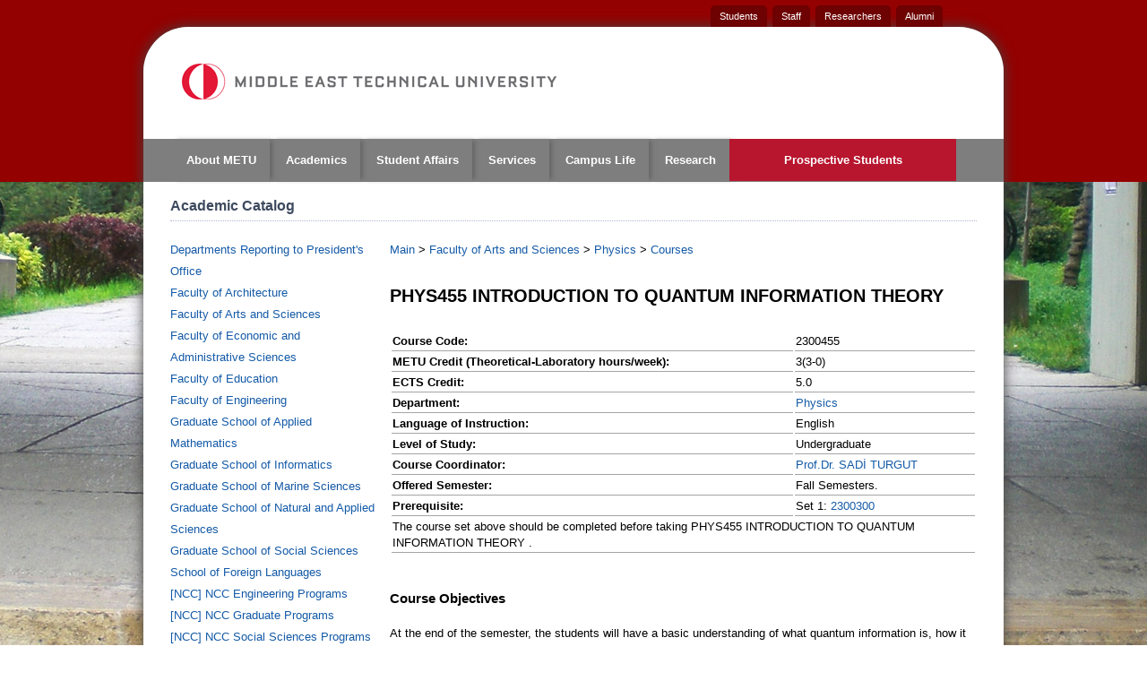

--- FILE ---
content_type: text/html
request_url: https://catalog.metu.edu.tr/course.php?prog=230&course_code=2300455
body_size: 8506
content:
	
<!DOCTYPE html>
<!--[if IEMobile 7]>
<html class="iem7"  lang="en" dir="ltr">
    <![endif]-->
    <!--[if lte IE 6]>
    <html class="lt-ie9 lt-ie8 lt-ie7"  lang="en" dir="ltr">
        <![endif]-->
        <!--[if (IE 7)&(!IEMobile)]>
        <html class="lt-ie9 lt-ie8"  lang="en" dir="ltr">
            <![endif]-->
            <!--[if IE 8]>
            <html class="lt-ie9"  lang="en" dir="ltr">
                <![endif]-->
                <!--[if (gte IE 9)|(gt IEMobile 7)]><!-->
                <html  lang="en" dir="ltr" prefix="content: http://purl.org/rss/1.0/modules/content/ dc: http://purl.org/dc/terms/ foaf: http://xmlns.com/foaf/0.1/ og: http://ogp.me/ns# rdfs: http://www.w3.org/2000/01/rdf-schema# sioc: http://rdfs.org/sioc/ns# sioct: http://rdfs.org/sioc/types# skos: http://www.w3.org/2004/02/skos/core# xsd: http://www.w3.org/2001/XMLSchema# article: http://ogp.me/ns/article# book: http://ogp.me/ns/book# profile: http://ogp.me/ns/profile# video: http://ogp.me/ns/video# product: http://ogp.me/ns/product#">
                    <!--<![endif]-->
                    <head profile="http://www.w3.org/1999/xhtml/vocab">
                        <!--[if IE]><![endif]-->
                        <!--[if IE]>
                        <meta http-equiv="X-UA-Compatible" content="IE=edge,chrome=1" />
                        <![endif]-->
                        <meta charset="iso8859-9" />
                        <link rel="shortcut icon" href="/images/favicon.ico" type="image/vnd.microsoft.icon" />
                        <meta name="rights" content="Middle East Technical University" />
                        <link rel="canonical" href="//www.metu.edu.tr/general-information" />
                        <link rel="publisher" href="//www.metu.edu.tr/" />
                        <link rel="author" href="//www.metu.edu.tr/" />
                        <title>Academic Catalog</title>
                        <meta name="MobileOptimized" content="width">
                        <meta name="HandheldFriendly" content="true">
                        <meta name="viewport" content="user-scalable=yes,width=device-width,initial-scale=1.0, maximum-scale=1.5" />
                        <meta http-equiv="cleartype" content="on">
                        <link type="text/css" rel="stylesheet" href="css/css1.css" media="all" />
                        <script src="js/jq.js"></script>
                        <script src="js/js1.js"></script>
                        <script>jQuery.extend(Drupal.settings, {"basePath":"\/","pathPrefix":"","ajaxPageState":{"theme":"metu","theme_token":"GjR277RIZREy2johB2-yjzvCDcxvhK5LGovWbuyzBbI","css":{"modules\/system\/system.base.css":1,"modules\/system\/system.menus.css":1,"modules\/system\/system.messages.css":1,"modules\/system\/system.theme.css":1,"sites\/all\/modules\/views_slideshow\/views_slideshow.css":1,"sites\/all\/modules\/ldap\/ldap_user\/ldap_user.css":1,"modules\/aggregator\/aggregator.css":1,"sites\/all\/modules\/date\/date_api\/date.css":1,"sites\/all\/modules\/date\/date_popup\/themes\/datepicker.1.7.css":1,"modules\/field\/theme\/field.css":1,"modules\/node\/node.css":1,"modules\/user\/user.css":1,"sites\/all\/modules\/views\/css\/views.css":1,"sites\/all\/modules\/ctools\/css\/ctools.css":1,"sites\/all\/modules\/ldap\/ldap_servers\/ldap_servers.admin.css":1,"sites\/all\/modules\/panels\/css\/panels.css":1,"sites\/all\/modules\/views_slideshow\/contrib\/views_slideshow_cycle\/views_slideshow_cycle.css":1,"sites\/all\/modules\/nice_menus\/css\/nice_menus.css":1,"sites\/all\/modules\/nice_menus\/css\/nice_menus_default.css":1,"sites\/all\/themes\/metu\/system.menus.css":1,"sites\/all\/themes\/metu\/css\/normalize.css":1,"sites\/all\/themes\/metu\/css\/wireframes.css":1,"sites\/all\/themes\/metu\/css\/layouts\/responsive-sidebars.css":1,"sites\/all\/themes\/metu\/css\/page-backgrounds.css":1,"sites\/all\/themes\/metu\/css\/tabs.css":1,"sites\/all\/themes\/metu\/css\/pages.css":1,"sites\/all\/themes\/metu\/css\/blocks.css":1,"sites\/all\/themes\/metu\/css\/navigation.css":1,"sites\/all\/themes\/metu\/css\/views-styles.css":1,"sites\/all\/themes\/metu\/css\/nodes.css":1,"sites\/all\/themes\/metu\/css\/comments.css":1,"sites\/all\/themes\/metu\/css\/forms.css":1,"sites\/all\/themes\/metu\/css\/fields.css":1,"sites\/all\/themes\/metu\/css\/print.css":1,"sites\/all\/themes\/metu\/css\/slider.css":1,"sites\/all\/themes\/metu\/css\/bootstrap.css":1,"sites\/all\/themes\/metu\/css\/font-awesome.css":1},"js":{"sites\/all\/modules\/jquery_update\/replace\/jquery\/1.7\/jquery.min.js":1,"misc\/jquery.once.js":1,"misc\/drupal.js":1,"sites\/all\/modules\/views_slideshow\/js\/views_slideshow.js":1,"sites\/all\/modules\/nice_menus\/js\/jquery.bgiframe.js":1,"sites\/all\/modules\/nice_menus\/js\/jquery.hoverIntent.js":1,"sites\/all\/modules\/nice_menus\/js\/superfish.js":1,"sites\/all\/modules\/nice_menus\/js\/nice_menus.js":1,"sites\/all\/libraries\/jquery.cycle\/jquery.cycle.all.js":1,"sites\/all\/libraries\/json2\/json2.js":1,"sites\/all\/modules\/views_slideshow\/contrib\/views_slideshow_cycle\/js\/views_slideshow_cycle.js":1,"sites\/all\/themes\/metu\/js\/bootstrap.js":1}},"viewsSlideshow":{"featured_slider_main_page-default":{"methods":{"goToSlide":["viewsSlideshowPager","viewsSlideshowSlideCounter","viewsSlideshowCycle"],"nextSlide":["viewsSlideshowPager","viewsSlideshowSlideCounter","viewsSlideshowCycle"],"pause":["viewsSlideshowControls","viewsSlideshowCycle"],"play":["viewsSlideshowControls","viewsSlideshowCycle"],"previousSlide":["viewsSlideshowPager","viewsSlideshowSlideCounter","viewsSlideshowCycle"],"transitionBegin":["viewsSlideshowPager","viewsSlideshowSlideCounter"],"transitionEnd":[]},"paused":0}},"viewsSlideshowPager":{"featured_slider_main_page-default":{"bottom":{"type":"viewsSlideshowPagerFields"}}},"viewsSlideshowPagerFields":{"featured_slider_main_page-default":{"bottom":{"activatePauseOnHover":1}}},"viewsSlideshowCycle":{"#views_slideshow_cycle_main_featured_slider_main_page-default":{"num_divs":5,"id_prefix":"#views_slideshow_cycle_main_","div_prefix":"#views_slideshow_cycle_div_","vss_id":"featured_slider_main_page-default","effect":"fade","transition_advanced":0,"timeout":5000,"speed":700,"delay":0,"sync":1,"random":0,"pause":1,"pause_on_click":0,"action_advanced":0,"start_paused":0,"remember_slide":0,"remember_slide_days":1,"pause_in_middle":0,"pause_when_hidden":0,"pause_when_hidden_type":"full","amount_allowed_visible":"","nowrap":0,"fixed_height":1,"items_per_slide":1,"wait_for_image_load":1,"wait_for_image_load_timeout":3000,"cleartype":1,"cleartypenobg":1,"advanced_options":"{\u0022containerResize\u0022:\u00220\u0022,\u0022slideResize\u0022:\u00220\u0022}","advanced_options_choices":"slideResize","advanced_options_entry":0}},"nice_menus_options":{"delay":"0","speed":"fast"}});
                        </script>
                        <script type="text/javascript">
                        var $a = jQuery.noConflict();
                        $a(document).ready(function(){
                                $a("ul.nice-menu li ul").hover(function(){
                                $a(this).parent().toggleClass("aktif");
                            });
                        });
                        </script>
                        <script type="text/javascript">
                         var $e = jQuery.noConflict();
                         $e(document).ready(function(){
                                
                            $e("ul.nice-menu li").click(function() {
                                  $e(this).find("ul").css("display","block");
                            });
                            
                            $e("ul.nice-menu li.first a.menulinks").click(function() {
                                  $e("ul.nice-menu li").toggleClass("goster");
                                  $e("ul.nice-menu li.first a").toggleClass("open");
                                  $e("#content").toggleClass("overlay");
                            });

                         });
                        </script>
                        <script type="text/javascript">
                        var $s = jQuery.noConflict();
                        // Depreciated; This is now immutable.
                        document.domain = 'metu.edu.tr';
                        $s(document).ready(function(){
                            window.addEventListener('message', function(e) {
                                // +20 px to be safe
                                $s('#' + e.data.id).height(e.data.height + 20);
                            });
/*
                            $s.get('//milet.cc.metu.edu.tr/~oibsd/Syllabus/css/ck_view.css',  function( css ) {
                                css = css + ' body{ height: auto; overflow: hidden; margin: 0; } * { font-family: Arial,Helvetica,sans-serif;  font-size: 13px; } h3 { font-size: 1.17em;  line-height: 1.282em;  margin-top: 1.282em;  margin-bottom: 1.282em; }';
                                css = css + ' table{border-spacing:0;border-collapse:collapse}td,th{padding:0}table{background-color:transparent}caption{padding-top:8px;padding-bottom:8px;color:#777;text-align:left}th{text-align:left}.table{width:100%;max-width:100%;margin-bottom:20px}.table>tbody>tr>td,.table>tbody>tr>th,.table>tfoot>tr>td,.table>tfoot>tr>th,.table>thead>tr>td,.table>thead>tr>th{padding:8px;line-height:1.42857143;vertical-align:top;border-top:1px solid #ddd}.table>thead>tr>th{vertical-align:bottom;border-bottom:2px solid #ddd}.table>caption+thead>tr:first-child>td,.table>caption+thead>tr:first-child>th,.table>colgroup+thead>tr:first-child>td,.table>colgroup+thead>tr:first-child>th,.table>thead:first-child>tr:first-child>td,.table>thead:first-child>tr:first-child>th{border-top:0}.table>tbody+tbody{border-top:2px solid #ddd}.table .table{background-color:#fff}.table-striped>tbody>tr:nth-of-type(odd){background-color:#f9f9f9}';
*/
                                // Depreciated
                                /*
                                $s('iframe').each(function(){
                                    $s(this).load(function(){
                                        var contents = $s(this).contents();
                                        if (contents.find('body').children().length > 0){
                                            //contents.find('head').append('<style type="text/css">' + css + '</style>');
                                            $s(this).height(contents.find('html').outerHeight());
                                        } else {
                                            $s(this).remove();
                                        }
                                    });
                                });
                                */
                            //});
                        });
                        </script>
        
                        <!--[if lt IE 9]>
                            <script src="/sites/all/themes/zen/js/html5-respond.js"></script>
                        <![endif]-->

                        <!--[if IE 8]>
                        <link rel="stylesheet" type="text/css" href="http://www.metu.edu.tr/sites/all/themes/metu/css/ie8.css" />
                        <![endif]-->
                        <!-- custom css for catalog -->
                        <link rel="stylesheet" type="text/css" href="css/ck_view.css" />
                        <style>
                            #index_table ul{
                                list-style-type: none;
                            }
                            #mcontent2 h1 {
                                margin-top:0px;
                            }
                            .col-menu {
                                float: left;
                                max-width: 230px;
                                width: 230px;
                                margin-right: 15px;
                            }
                            .col-content{
                                margin-top: 20px;
                                margin-bottom: 20px;
                                text-align: left;
                            }
                            iframe {
                                border: 0;
                            }
                        </style>
                    </head>
                    <body class="html not-front not-logged-in no-sidebars page-node page-node- page-node-898 node-type-page i18n-en section-general-information page-panels" >
                        <div class="front-bg">
                            <a rel="nofollow"><img class="front-image" src="images/bg2.jpg" alt="metu-background-image"></a>
                        </div>
                        <!--front-bg-->
                        <div class="odtu-top"></div>
                        <!--end odtu-top-->
                        <!--
                        <p id="skip-link">
                            <a href="#main-menu" class="element-invisible element-focusable">Jump to navigation</a>
                        </p>
                        -->
                        <div class="user-menu">
                            <div id="block-menu-block-1" class="block block-menu-block first odd" role="navigation">
                                <div class="menu-block-wrapper menu-block-1 menu-name-menu-user-group-menu parent-mlid-0 menu-level-1">
                                    <ul id="nav">
                                        <li class="menu__item is-leaf first leaf menu-mlid-496"><a href="//www.metu.edu.tr/students" class="menu__link">Students</a></li>
                                        <li class="menu__item is-leaf leaf menu-mlid-497"><a href="//www.metu.edu.tr/staff" class="menu__link">Staff</a></li>
                                        <li class="menu__item is-leaf leaf menu-mlid-498"><a href="//www.metu.edu.tr/researchers" class="menu__link">Researchers</a></li>
                                        <li class="menu__item is-leaf last leaf menu-mlid-1567"><a href="http://mezun.metu.edu.tr/anasayfa/" target="_blank" class="menu__link">Alumni</a></li>
                                    </ul>
                                </div>
                            </div>
                        </div>
                        <!--end user-menu-->
                        <div style="clear:both"></div>
                        <div class="container">
                            <div id="page">
                                <div class="container-top">
                                    <header id="header" role="banner">
                                        <a href="/" title="Home" rel="home" id="logo" class="logo-en"></a>

<!--
                                        <div class="kkk hidden-phone"><a href="http://ncc.metu.edu.tr/" target="_blank">Northern Cyprus Campus</a></div>
-->
                                        <div style="clear:both"></div>
                                        <div class="arama">
<!--
                                            <form class="search_box" action="http://www.metu.edu.tr/search-page/" method="get">
                                                <input  type="hidden" name="cx" value="011418946324636299173:jgqmx6nposk" />
                                                <input  type="hidden" name="ie" value="utf-8" />
                                                <input type="text" name="qa" placeholder="Search"/>
                                                <button type="submit" class="btn btn-small"></button>
                                            </form>
-->
                                        </div>
                                        <div style="clear:both"></div>
                                        <div id="language-switcher">
                                            <div class="region region-lang-switcher">
                                                <div id="block-menu-block-2" class="block block-menu-block first last odd" role="navigation">
                                                    <div class="menu-block-wrapper menu-block-2 menu-name-menu-language-switcher parent-mlid-0 menu-level-1">
                                                        <ul class="lang">
<!--
                                                            <li class="menu__item is-leaf first leaf menu-mlid-507"><a href="/" class="menu__link main-page-link">Main Page</a></li>
                                                            <li class="menu__item is-leaf leaf menu-mlid-508"><a href="http://metu.edu.tr/tr/" class="menu__link">TÃ¼rkÃ§e</a></li>
                                                            <li class="menu__item is-leaf last leaf menu-mlid-621"><a href="http://ncc.metu.edu.tr" class="menu__link visible-phone" target="_blank">NCC</a></li>
-->
                                                        </ul>
                                                    </div>
                                                </div>
                                            </div>
                                        </div>
                                        <div style="clear:both"></div>
                                        <div id="navigation" class="menu-en">
                                            <nav id="main-menu" role="navigation">
                                                <div class="region region-navigation">
                                                    <div id="block-nice-menus-1" class="block block-nice-menus first last odd">
                                                        <ul class="nice-menu nice-menu-down nice-menu-main-menu" id="nice-menu-1">
                                                            <li class="menu__item menu-1555 menu-path-nolink first odd "><a class="menu__link menulinks nolink">Navigation Menu</a></li>
                                                            <li class="menu__item menu-1346 menuparent  menu-path-nolink active-trail  even ">
                                                                <a class="menu__link nolink">About METU</a>
                                                                <ul>
                                                                    <li class="menu__item menu-1347 menu-path-node-898 active-trail first odd "><a href="//www.metu.edu.tr/general-information" class="menu__link active">General Information</a></li>
                                                                    <li class="menu__item menu-1354 menu-path-node-900  even "><a href="//www.metu.edu.tr/history" class="menu__link">History</a></li>
                                                                    <li class="menu__item menu-1355 menu-path-node-878  odd "><a href="//www.metu.edu.tr/university-administration" class="menu__link">University Administration</a></li>
                                                                    <li class="menu__item menu-1356 menu-path-node-880  even "><a href="//www.metu.edu.tr/organization-chart" class="menu__link">Organization Chart</a></li>
                                                                    <li class="menu__item menu-1357 menu-path-node-893  odd "><a href="//www.metu.edu.tr/administrative-units" class="menu__link">Administrative Units</a></li>
                                                                    <li class="menu__item menu-1646 menu-path-metuedutr-tr-gkk-gorsel-kimlik-standartlari  even "><a href="http://www.metu.edu.tr/tr/gkk/gorsel-kimlik-standartlari" class="menu__link">Visual Identity Guide</a></li>
                                                                    <li class="menu__item menu-1359 menu-path-adekmetuedutr-  odd "><a href="http://adek.metu.edu.tr/" class="menu__link">ADEK</a></li>
                                                                    <li class="menu__item menu-1360 menu-path-halkilismetuedutr-  even "><a href="http://halkilis.metu.edu.tr/" class="menu__link">Public Relations Office</a></li>
                                                                    <li class="menu__item menu-1361 menu-path-node-822  odd "><a href="//www.metu.edu.tr/location-campus-map" class="menu__link"> Location &amp; Campus Map</a></li>
                                                                    <li class="menu__item menu-1362 menu-path-spmetuedutr-  even last"><a href="http://sp.metu.edu.tr/" class="menu__link">METU Strategic Plan</a></li>
                                                                </ul>
                                                            </li>
                                                            <li class="menu__item menu-1348 menuparent  menu-path-nolink  odd ">
                                                                <a class="menu__link nolink">Academics</a>
                                                                <ul>
                                                                    <li class="menu__item menu-1363 menu-path-node-925 first odd "><a href="//www.metu.edu.tr/faculties-institutes-schools" class="menu__link">Faculties, Institutes &amp; Schools</a></li>
                                                                    <li class="menu__item menu-1364 menu-path-node-884  even "><a href="//www.metu.edu.tr/undergraduate-programs-and-degrees" class="menu__link">Undergraduate Programs and Degrees</a></li>
                                                                    <li class="menu__item menu-1365 menu-path-node-921  odd "><a href="//www.metu.edu.tr/graduate-programs-and-degrees-offered-metu" class="menu__link">Graduate Programs and Degrees</a></li>
                                                                    <li class="menu__item menu-1366 menu-path-node-903  even "><a href="//www.metu.edu.tr/international-joint-degree-programs" class="menu__link">International Joint-Degree Programs</a></li>
                                                                    <li class="menu__item menu-1367 menu-path-node-834  odd "><a href="//www.metu.edu.tr/online-education-programs" class="menu__link">Online Education Programs</a></li>
                                                                    <li class="menu__item menu-1368 menu-path-node-1486  even "><a href="//www.metu.edu.tr/academic-catalog" class="menu__link">Academic Catalog</a></li>
                                                                    <li class="menu__item menu-1369 menu-path-oidbmetuedutr-en-academic-calendar  odd "><a href="http://oidb.metu.edu.tr/en/academic-calendar" class="menu__link">Academic Calendar</a></li>
                                                                    <li class="menu__item menu-1370 menu-path-oibs3metuedutr-view-program-course-details-64-  even "><a href="http://oibs3.metu.edu.tr/View_Program_Course_Details_64/" class="menu__link">Courses Offered</a></li>
                                                                    <li class="menu__item menu-1371 menu-path-node-604  odd "><a href="//www.metu.edu.tr/location-classrooms-metu-campus" class="menu__link">Classrooms on METU Campus</a></li>
                                                                    <li class="menu__item menu-1372 menu-path-sodtuclassmetuedutr-  even "><a href="https://odtuclass.metu.edu.tr/" class="menu__link">ODTï¿½ Class</a></li>
                                                                    <li class="menu__item menu-1373 menu-path-ocwmetuedutr-  odd "><a href="http://ocw.metu.edu.tr/" class="menu__link">METU OpenCourseWare</a></li>
                                                                    <li class="menu__item menu-1374 menu-path-semmetuedutr-  even "><a href="http://sem.metu.edu.tr/" class="menu__link">Continuing Education Center</a></li>
                                                                    <li class="menu__item menu-1375 menu-path-dbemetuedutr-cert-  odd "><a href="http://www.dbe.metu.edu.tr/cert/" class="menu__link">Foreign Language Courses</a></li>
                                                                    <li class="menu__item menu-1376 menu-path-sstaffrostermetuedutr-  even "><a href="https://staffroster.metu.edu.tr/" class="menu__link">Academic Staff Roster</a></li>
                                                                    <li class="menu__item menu-1898 menu-path-odtusyllabusmetuedutr  odd last"><a href="http://odtusyllabus.metu.edu.tr" class="menu__link">ODTï¿½ Syllabus</a></li>
                                                                </ul>
                                                            </li>
                                                            <li class="menu__item menu-1349 menuparent  menu-path-nolink  even ">
                                                                <a class="menu__link nolink">Student Affairs</a>
                                                                <ul>
                                                                    <li class="menu__item menu-1377 menu-path-oidbmetuedutr-en-general-information-about-registration first odd "><a href="http://oidb.metu.edu.tr/en/general-information-about-registration" target="_blank" class="menu__link">Registration</a></li>
                                                                    <li class="menu__item menu-1378 menu-path-oidbmetuedutr-en-academic-rules-and-regulations  even "><a href="http://oidb.metu.edu.tr/en/academic-rules-and-regulations" target="_blank" class="menu__link">Academic Rules &amp; Regulations</a></li>
                                                                    <li class="menu__item menu-1379 menu-path-ssismetuedutr-  odd "><a href="https://sis.metu.edu.tr/" class="menu__link">METU-SIS</a></li>
                                                                    <li class="menu__item menu-1380 menu-path-soibsmetuedutr  even "><a href="https://oibs.metu.edu.tr" class="menu__link">Student Affairs Information System</a></li>
                                                                    <li class="menu__item menu-1381 menu-path-icometuedutr-  odd "><a href="http://ico.metu.edu.tr/" class="menu__link">International Cooperations Office</a></li>
                                                                    <li class="menu__item menu-1382 menu-path-icometuedutr-erasmus-  even "><a href="http://ico.metu.edu.tr/erasmus " target="_blank" class="menu__link">Erasmus Program</a></li>
                                                                    <li class="menu__item menu-1383 menu-path-oidbmetuedutr-en-  odd last"><a href="http://oidb.metu.edu.tr/en/" class="menu__link">Registrar&#039;s Office</a></li>
                                                                </ul>
                                                            </li>
                                                            <li class="menu__item menu-1350 menuparent  menu-path-nolink  odd ">
                                                                <a class="menu__link nolink">Services</a>
                                                                <ul>
                                                                    <li class="menu__item menu-1384 menu-path-swebauthccmetuedutr-rfidphp first odd "><a href="https://webauth.cc.metu.edu.tr/rfid.php" class="menu__link">Visitor Registration</a></li>
                                                                    <li class="menu__item menu-1385 menu-path-metumailmetuedutr-  even "><a href="http://metumail.metu.edu.tr/" class="menu__link">METU-Mail</a></li>
                                                                    <li class="menu__item menu-1386 menu-path-mapmetuedutr-  odd "><a href="http://map.metu.edu.tr/" class="menu__link">METU Google Map Service</a></li>
                                                                    <li class="menu__item menu-1387 menu-path-bookstoremetuedutr-  even "><a href="http://www.bookstore.metu.edu.tr/" class="menu__link">Bookstore</a></li>
                                                                    <li class="menu__item menu-1388 menu-path-kpmmetuedutr-  odd "><a href="http://kpm.metu.edu.tr/" class="menu__link">Career Planning Center</a></li>
                                                                    <li class="menu__item menu-1389 menu-path-node-906  even "><a href="//www.metu.edu.tr/computing-services" class="menu__link">Computing Services</a></li>
                                                                    <li class="menu__item menu-1390 menu-path-engelsizmetuedutr-  odd "><a href="http://engelsiz.metu.edu.tr/" class="menu__link">Disability Support Office</a></li>
                                                                    <li class="menu__item menu-1391 menu-path-snictr-  even "><a href="https://www.nic.tr/" class="menu__link">Domain Name Service</a></li>
                                                                    <li class="menu__item menu-1392 menu-path-mcmetuedutr-  odd "><a href="http://www.mc.metu.edu.tr/" class="menu__link">Health-Psychological Counseling</a></li>
                                                                    <li class="menu__item menu-1393 menu-path-node-466  even "><a href="//www.metu.edu.tr/it-use-policy" class="menu__link">Information Technology Resources Use Policy</a></li>
                                                                    <li class="menu__item menu-1394 menu-path-ogebmetuedutr-  odd "><a href="http://ogeb.metu.edu.tr/" class="menu__link">Learning &amp; Students Development</a></li>
                                                                    <li class="menu__item menu-1395 menu-path-libmetuedutr-  even "><a href="http://lib.metu.edu.tr/" class="menu__link">Library</a></li>
                                                                    <li class="menu__item menu-1396 menu-path-smartcardmetuedutr-  odd "><a href="http://smartcard.metu.edu.tr/" class="menu__link">Smart Card Services</a></li>
                                                                    <li class="menu__item menu-1397 menu-path-sphonebookmetuedutr-  even "><a href="https://phonebook.metu.edu.tr/" class="menu__link">METU Phonebook</a></li>
                                                                    <li class="menu__item menu-1398 menu-path-ringmetuedutr-  odd last"><a href="http://ring.metu.edu.tr/" class="menu__link">Ring Buses Tracking System</a></li>
                                                                </ul>
                                                            </li>
                                                            <li class="menu__item menu-1351 menuparent  menu-path-nolink  even ">
                                                                <a class="menu__link nolink">Campus Life</a>
                                                                <ul>
                                                                    <li class="menu__item menu-1399 menu-path-node-730 first odd "><a href="//www.metu.edu.tr/accommodation" class="menu__link">Accommodation</a></li>
                                                                    <li class="menu__item menu-1400 menu-path-node-645  even "><a href="//www.metu.edu.tr/banking-post-office" class="menu__link">Banking &amp; Post Office</a></li>
                                                                    <li class="menu__item menu-1401 menu-path-kkmmetuedutr-  odd "><a href="http://kkm.metu.edu.tr/" class="menu__link">Culture and Convention Center</a></li>
                                                                    <li class="menu__item menu-1402 menu-path-node-923  even "><a href="//www.metu.edu.tr/food-drink" class="menu__link">Food &amp; Drink</a></li>
                                                                    <li class="menu__item menu-1403 menu-path-node-644  odd "><a href="//www.metu.edu.tr/shopping" class="menu__link">Shopping</a></li>
                                                                    <li class="menu__item menu-1404 menu-path-node-721  even "><a href="//www.metu.edu.tr/transportation" class="menu__link">Transportation</a></li>
                                                                    <li class="menu__item menu-1405 menu-path-node-728  odd "><a href="//www.metu.edu.tr/sports-facilities" class="menu__link">Sports Facilities</a></li>
                                                                    <li class="menu__item menu-1406 menu-path-node-915  even last"><a href="//www.metu.edu.tr/student-clubs-and-societies" class="menu__link">Student Clubs and Societies</a></li>
                                                                </ul>
                                                            </li>
                                                            <li class="menu__item menu-1352 menuparent  menu-path-nolink  odd ">
                                                                <a class="menu__link nolink">Research</a>
                                                                <ul>
                                                                    <li class="menu__item menu-1407 menu-path-researchmetuedutr first odd "><a href="http://research.metu.edu.tr" class="menu__link">Research@METU</a></li>
                                                                    <li class="menu__item menu-1408 menu-path-node-747  even "><a href="//www.metu.edu.tr/research-centers" class="menu__link">List of Research Centers</a></li>
                                                                    <li class="menu__item menu-1409 menu-path-odtuteknokentcomtr-  odd "><a href="http://odtuteknokent.com.tr/" class="menu__link">ODTï¿½ Teknokent</a></li>
                                                                    <li class="menu__item menu-1850 menu-path-btometuedutr  even "><a href="http://bto.metu.edu.tr" target="_blank" class="menu__link">Knowledge Transfer Office</a></li>
                                                                    <li class="menu__item menu-1410 menu-path-merlabmetuedutr-  odd "><a href="http://merlab.metu.edu.tr/" class="menu__link">Central Laboratory</a></li>
                                                                    <li class="menu__item menu-1411 menu-path-oypmetuedutr-oyp-pages-mainhtm  even "><a href="http://oyp.metu.edu.tr/oyp/pages/main.htm" class="menu__link">Scientific HR Development Program(ï¿½YP)</a></li>
                                                                    <li class="menu__item menu-1412 menu-path-libmetuedutr-metu-theses-collection-search  odd "><a href="http://lib.metu.edu.tr/metu-theses-collection-search" class="menu__link">METU Theses Collection Search</a></li>
                                                                    <li class="menu__item menu-1413 menu-path-research-highlightsmetuedutr-  even last"><a href="http://research-highlights.metu.edu.tr/" class="menu__link">Research Highlights</a></li>
                                                                </ul>
                                                            </li>
                                                            <li class="menu__item menu-1353 menu-path-admissions  even last"><a href="//www.metu.edu.tr/announcements/prospective-students" target="_blank" class="menu__link">Prospective Students</a></li>
                                                        </ul>
                                                    </div>
                                                </div>
                                            </nav>
                                        </div>
                                    </header>
                                </div>
                                <div style="clear:both"></div>
                                <div id="main">
                                    <div id="content" class="column" role="main">
                                        <a id="main-content"></a>
                                        <h1 class="title" id="page-title">Academic Catalog</h1>
                                        <div >

	
                                            <div class="col-menu">
                                                <div class="panel-pane pane-entity-field pane-node-field-post-image" >
                                                    <p class="field-post-image">
        <ul style="list-style-type: none;">
	<li><a href="fac_inst.php?fac_inst=650">Departments Reporting to President's Office</a></li>
	<li><a href="fac_inst.php?fac_inst=100">Faculty of Architecture</a></li>
	<li><a href="fac_inst.php?fac_inst=200">Faculty of Arts and Sciences</a></li>
	<li><a href="fac_inst.php?fac_inst=300">Faculty of Economic and Administrative Sciences</a></li>
	<li><a href="fac_inst.php?fac_inst=400">Faculty of Education</a></li>
	<li><a href="fac_inst.php?fac_inst=500">Faculty of Engineering</a></li>
	<li><a href="fac_inst.php?fac_inst=975">Graduate School of Applied Mathematics</a></li>
	<li><a href="fac_inst.php?fac_inst=900">Graduate School of Informatics</a></li>
	<li><a href="fac_inst.php?fac_inst=955">Graduate School of Marine Sciences</a></li>
	<li><a href="fac_inst.php?fac_inst=850">Graduate School of Natural and Applied Sciences</a></li>
	<li><a href="fac_inst.php?fac_inst=849">Graduate School of Social Sciences</a></li>
	<li><a href="fac_inst.php?fac_inst=600">School of Foreign Languages</a></li>
	<li><a href="fac_inst.php?fac_inst=997">[NCC] NCC Engineering Programs</a></li>
	<li><a href="fac_inst.php?fac_inst=998">[NCC] NCC Graduate Programs</a></li>
	<li><a href="fac_inst.php?fac_inst=996">[NCC] NCC Social Sciences Programs</a></li>
	<li><a href="fac_inst.php?fac_inst=995">[NCC] School of Foreign Languages</a></li>
        </ul>

                                                        </div>
                                                    </p>
                                                </div>
                                            </div>

                                            <div class="col-content">
                                                <div class="panel-pane pane-entity-field pane-node-body" >
                                                    <div class="field-body">

	
<div id="navbar">
              <a href="index.php">Main</a> >
              <a href="fac_inst.php?fac_inst=200">Faculty of Arts and Sciences</a> >
	      <a href="program.php?fac_prog=230">Physics</a> >
	      <a href="prog_courses.php?prog=230">Courses</a>
          </div><!-- navbar -->
<h2>PHYS455 INTRODUCTION  TO QUANTUM INFORMATION THEORY </h2>
<table class=course>
    <tr>
       <td class="course_php">Course Code:</td>
       <td>2300455</td>
    </tr>
    <tr>
       <td class="course_php">METU Credit (Theoretical-Laboratory hours/week):</td>
       <td>3(3-0)</td>
    </tr>
    <tr>
       <td class="course_php">ECTS Credit:</td>
       <td>5.0</td>
    </tr>
    <tr>
       <td class="course_php">Department:</td>
       <td><a href="program.php?fac_prog=230">Physics</a></td>
    </tr>
    <tr>
       <td class="course_php">Language of Instruction:</td>
       <td>English</td>
    </tr>
    <tr>
       <td class="course_php">Level of Study:</td>
       <td>Undergraduate</td>
    </tr>
    <tr>
       <td class="course_php">Course Coordinator:</td>
       <td><a href="acad_pers.php?pers_id=MTUwNzk1">Prof.Dr. SADİ TURGUT</a></td>
    </tr>
    <tr>
       <td class="course_php">Offered Semester:</td>
       <td>Fall Semesters.</td>
    </tr>
	<tr>
	<td><b>Prerequisite:</b></td>
		<td>Set 1: <a href="course.php?prog=230&course_code=2300300">2300300</a>
	</tr>
<tr>
	<td colspan="2">The course set above should be completed before taking
	  PHYS455 INTRODUCTION  TO QUANTUM INFORMATION THEORY .</td>
</tr>
</table>
<iframe src="https://odtusyllabus.metu.edu.tr/get.php?package=Zgk-AWzD_nrAZKAfQ5_1GuYV73H_lQx9oNqoBS6mfUwPrwECiLVWixP-z3xkvB3BzL8s7vlcRIJLYpvLMwfPiMfEBl87uDKHsijo_EsooRp_KTOuHTjSkyDFRDQIKUFHBoSyXDLx23Gmj-ISaNrZcqEtY4kfWgSPsSD4v0vvPMcWt9A4jfnSZfDWRRWS24pWg" frameborder="0" style="overflow: hidden; width: 100%;" scrolling="no" horizontalscrolling="no" verticalscrolling="no" id="courseObjectives"></iframe><h3>Course Content</h3>
An overview of quantum information. A review of classical information theory. Foundations of quantum mechanics from a quantum information point of view. Quantum entanglement and its uses. Entropy.
<iframe src="https://odtusyllabus.metu.edu.tr/get.php?package=[base64]" frameborder="0" style="overflow: hidden; width: 100%;" scrolling="no" horizontalscrolling="no" verticalscrolling="no" id="courseLearningOutcomes"></iframe><iframe src="https://odtusyllabus.metu.edu.tr/get.php?package=[base64]" frameborder="0" style="overflow: hidden; width: 100%;" scrolling="no" horizontalscrolling="no" verticalscrolling="no" id="programOutcomesEval"></iframe>
                                                    </div>
                                                </div>
                                            </div>
                                        </div>
                                        <div style="clear:both"></div>
                                    </div>
                                </div>
                                <footer id="footer" class="region region-footer">
                                    <div id="block-block-1" class="block block-block first odd">
                                        <p><strong>Design: </strong>CC-IG-2013-METU-All rights reserved.</p>
                                    </div>
                                    <div id="block-menu-block-3" class="block block-menu-block last even" role="navigation">
                                        <div class="menu-block-wrapper menu-block-3 menu-name-menu-footer-menu parent-mlid-0 menu-level-1">
                                            <ul class="menu">
                                                <li class="menu__item is-leaf first leaf menu-mlid-545"><a href="//www.metu.edu.tr/contact-info" class="menu__link mobile-first-item">Contact</a></li>
                                                <li class="menu__item is-leaf leaf menu-mlid-547"><a href="//www.metu.edu.tr/frequently-asked-questions" class="menu__link hidden-phone">FAQ</a></li>
<!--
                                                <li class="menu__item is-leaf last leaf menu-mlid-548"><a href="//www.metu.edu.tr/form/send-feedback" class="menu__link">Feedback</a></li>
-->
                                            </ul>
                                        </div>
                                    </div>
                                </footer>
                            </div>
                        </div>
                    </body>
                </html>

	


--- FILE ---
content_type: text/html
request_url: https://odtusyllabus.metu.edu.tr/get.php?package=Zgk-AWzD_nrAZKAfQ5_1GuYV73H_lQx9oNqoBS6mfUwPrwECiLVWixP-z3xkvB3BzL8s7vlcRIJLYpvLMwfPiMfEBl87uDKHsijo_EsooRp_KTOuHTjSkyDFRDQIKUFHBoSyXDLx23Gmj-ISaNrZcqEtY4kfWgSPsSD4v0vvPMcWt9A4jfnSZfDWRRWS24pWg
body_size: 1202
content:
<!DOCTYPE html>
<html>
<head>
<noscript>&lt;meta http-equiv="refresh" content="0; URL=noscript.html"&gt;</noscript>
<meta http-equiv="Content-Type" content="text/html; charset=utf-8">
<title>METU | Course Syllabus</title>
<link rel="shortcut icon" href="//www.metu.edu.tr/sites/all/themes/metu/favicon.ico" type="image/x-icon">

<link type="text/css" rel="stylesheet" href="css/ck_view.css">
<style>
body  {  height: auto; overflow: hidden; margin: 0;  }  *  {  font-family: Arial,Helvetica,sans-serif;  font-size: 13px;  }  h3  {  font-size: 1.17em;  line-height: 1.282em;  margin-top: 1.282em;  margin-bottom: 1.282em;  } 
table  {  border-spacing:0;border-collapse:collapse  }  td,th  {  padding:0  }  table  {  background-color:transparent } caption { padding-top:8px;padding-bottom:8px;color:#777;text-align:left } th { text-align:left } .table { width:100%;max-width:100%;margin-bottom:20px } .table>tbody>tr>td,.table>tbody>tr>th,.table>tfoot>tr>td,.table>tfoot>tr>th,.table>thead>tr>td,.table>thead>tr>th { padding:8px;line-height:1.42857143;vertical-align:top;border-top:1px solid #ddd } .table>thead>tr>th { vertical-align:bottom;border-bottom:2px solid #ddd } .table>caption+thead>tr:first-child>td,.table>caption+thead>tr:first-child>th,.table>colgroup+thead>tr:first-child>td,.table>colgroup+thead>tr:first-child>th,.table>thead:first-child>tr:first-child>td,.table>thead:first-child>tr:first-child>th { border-top:0 } .table>tbody+tbody { border-top:2px solid #ddd; }  .table { background-color:#fff } .table-striped>tbody>tr:nth-of-type(odd) { background-color:#f9f9f9 } 
</style>
<script>document.domain = 'metu.edu.tr';</script>

</head>
<body>

<h3 id="courseObjectives">Course Objectives</h3>

<span class="cke_rich_text cke_contents_ltr">
<p><p>At the end of the semester, the students will have a basic understanding of what quantum information is, how it is processed, and in what respects it is different from classical information and its processing. They will also learn about key applications like quantum key distribution and simple quantum algorithms. In addition to these, the students will also learn about the EPR paradox, concept of entanglement, local realism and Bell inequalities, and ontextuality.</p>
</p>
</span>
<script>
var body = document.body,
    html = document.documentElement;
//window.top.postMessage({ height: Math.max(body.scrollHeight, body.offsetHeight, html.clientHeight, html.scrollHeight, html.offsetHeight), id: 'courseObjectives' }, "*");
window.top.postMessage({ height: body.scrollHeight, id: 'courseObjectives' }, "*");
</script>
</body>
</html>



--- FILE ---
content_type: text/html
request_url: https://odtusyllabus.metu.edu.tr/get.php?package=FldUYSrbMPHs_wvKZxHxpQWY4no7OugmhNhdL8YCHY0LzIyK2gXUDEO6lpbQBH3kQv8GmAkB-oo-b7AsQ2wfblw4uTCs6mxsajRYb7ZZUumYezaa6Aw74jx7AFf5jcFVbpHIIup22fBza0EtOiJl-VJ-w58Xiogsnoco8_OFYswFybaBoChvf2aCOodxQtyicmBdI8pPNhP4jNJHbF6gxA
body_size: 1407
content:
<!DOCTYPE html>
<html>
<head>
<noscript>&lt;meta http-equiv="refresh" content="0; URL=noscript.html"&gt;</noscript>
<meta http-equiv="Content-Type" content="text/html; charset=utf-8">
<title>METU | Course Syllabus</title>
<link rel="shortcut icon" href="//www.metu.edu.tr/sites/all/themes/metu/favicon.ico" type="image/x-icon">

<link type="text/css" rel="stylesheet" href="css/ck_view.css">
<style>
body  {  height: auto; overflow: hidden; margin: 0;  }  *  {  font-family: Arial,Helvetica,sans-serif;  font-size: 13px;  }  h3  {  font-size: 1.17em;  line-height: 1.282em;  margin-top: 1.282em;  margin-bottom: 1.282em;  } 
table  {  border-spacing:0;border-collapse:collapse  }  td,th  {  padding:0  }  table  {  background-color:transparent } caption { padding-top:8px;padding-bottom:8px;color:#777;text-align:left } th { text-align:left } .table { width:100%;max-width:100%;margin-bottom:20px } .table>tbody>tr>td,.table>tbody>tr>th,.table>tfoot>tr>td,.table>tfoot>tr>th,.table>thead>tr>td,.table>thead>tr>th { padding:8px;line-height:1.42857143;vertical-align:top;border-top:1px solid #ddd } .table>thead>tr>th { vertical-align:bottom;border-bottom:2px solid #ddd } .table>caption+thead>tr:first-child>td,.table>caption+thead>tr:first-child>th,.table>colgroup+thead>tr:first-child>td,.table>colgroup+thead>tr:first-child>th,.table>thead:first-child>tr:first-child>td,.table>thead:first-child>tr:first-child>th { border-top:0 } .table>tbody+tbody { border-top:2px solid #ddd; }  .table { background-color:#fff } .table-striped>tbody>tr:nth-of-type(odd) { background-color:#f9f9f9 } 
</style>
<script>document.domain = 'metu.edu.tr';</script>

</head>
<body>


<h3 id="courseLearningOutcomes">Course Learning Outcomes</h3>

<span class="cke_rich_text cke_contents_ltr">
<p><p>At the end of the semester, the students should be able to&nbsp;</p>

<p>(1) describe what enrtanglement is and comprehend its conceptial difficulties e.g., EPR paradox,</p>

<p>(2) understand what local realism is and derive Bell inequalities,</p>

<p>(3) describe contextuality and Kochen-Specker theorem, demonstrate &quot;quantum contextuality&quot;,</p>

<p>(4) understand no-cloning and no-communication theorems,</p>

<p>(5) use density matrices, and reduced density matrices; describe measurement process for a many component system,</p>

<p>(6) understand both BB84 and E92 quantum key distribution protocols</p>

<p>(7) know a few simple quantum algorithms (Deustch-Josza, Grover, period finding) and understand the advantage provided by quantum information processing,</p>

<p>(8) understand teleportation and dense coding,</p>

<p>(9) understand quantum circuit model of quantum computation.</p>
</p>
</span>

<script>
var body = document.body,
    html = document.documentElement;
//window.top.postMessage({ height: Math.max(body.scrollHeight, body.offsetHeight, html.clientHeight, html.scrollHeight, html.offsetHeight), id: 'courseLearningOutcomes' }, "*"); 
window.top.postMessage({ height: body.scrollHeight, id: 'courseLearningOutcomes' }, "*"); 
</script>
</body>
</html>



--- FILE ---
content_type: text/html
request_url: https://odtusyllabus.metu.edu.tr/get.php?package=_E0rWfA_5eA6H2EfYa6UTYUHD7Lb8DuU8rq2o4VAsGR_JQD6YVBmlhuLHnzRdXfe7R-AAXc2H4OTyYJXxs5tcbyrB_gqInzSMGbiF-etSmY9pWwdDv6NkPyuGtA-CY7MRdaXsh7ZK2M7O1mw3uy-HJ6DL9SPxRMHG0qarVW99ZK2SwO7hS7_b8zOMQYBNMoj0yXIi3ejlLuGhrRkZlStigHlDDi8PC4WdX54Qj4zVA1A
body_size: 2207
content:
<!DOCTYPE html>
<html>
<head>
<noscript>&lt;meta http-equiv="refresh" content="0; URL=noscript.html"&gt;</noscript>
<meta http-equiv="Content-Type" content="text/html; charset=utf-8">
<title>METU | Course Syllabus</title>
<link rel="shortcut icon" href="//www.metu.edu.tr/sites/all/themes/metu/favicon.ico" type="image/x-icon">

<link type="text/css" rel="stylesheet" href="css/ck_view.css">
<style>
body  {  height: auto; overflow: hidden; margin: 0;  }  *  {  font-family: Arial,Helvetica,sans-serif;  font-size: 13px;  }  h3  {  font-size: 1.17em;  line-height: 1.282em;  margin-top: 1.282em;  margin-bottom: 1.282em;  } 
table  {  border-spacing:0;border-collapse:collapse  }  td,th  {  padding:0  }  table  {  background-color:transparent } caption { padding-top:8px;padding-bottom:8px;color:#777;text-align:left } th { text-align:left } .table { width:100%;max-width:100%;margin-bottom:20px } .table>tbody>tr>td,.table>tbody>tr>th,.table>tfoot>tr>td,.table>tfoot>tr>th,.table>thead>tr>td,.table>thead>tr>th { padding:8px;line-height:1.42857143;vertical-align:top;border-top:1px solid #ddd } .table>thead>tr>th { vertical-align:bottom;border-bottom:2px solid #ddd } .table>caption+thead>tr:first-child>td,.table>caption+thead>tr:first-child>th,.table>colgroup+thead>tr:first-child>td,.table>colgroup+thead>tr:first-child>th,.table>thead:first-child>tr:first-child>td,.table>thead:first-child>tr:first-child>th { border-top:0 } .table>tbody+tbody { border-top:2px solid #ddd; }  .table { background-color:#fff } .table-striped>tbody>tr:nth-of-type(odd) { background-color:#f9f9f9 } 
</style>
<script>document.domain = 'metu.edu.tr';</script>

</head>
<body>




<h3 id="evaluatedProgramOutcomes">Program Outcomes Matrix</h3>

<div class="yeer-links" style="border-bottom: 2px solid #ddd;">Undergraduate</div>

<table id="programOutcomesMatrix" class="table table-striped">
    <thead>
        <tr>
            <th rowspan="2" class="col-xs-0"></th>
            <th rowspan="2">Program Outcomes</th>
                        <th colspan="4" class="center">Level of Contribution</th>
                    </tr>
        <tr>
                        <th class="col-xs-1 center">0</th>
            <th class="col-xs-1 center">1</th>
            <th class="col-xs-1 center">2</th>
            <th class="col-xs-1 center">3</th>
                    </tr>
    </thead>
    <tbody>
        <tr>
            <td class="col-xs-0">1</td>
            <td class="col-xs-9">Can understand, model and analyze the fundamental physical processes of nature.</td>
                        <td class="valign-middle center col-xs-1"></td>
            <td class="valign-middle center col-xs-1"></td>
            <td class="valign-middle center col-xs-1">X</td>
            <td class="valign-middle center col-xs-1"></td>
                    </tr>
        <tr>
            <td class="col-xs-0">2</td>
            <td class="col-xs-9">Can suggest mathematical models to problems they face and solve them by various (approximate/analytical/numerical) approaches.</td>
                        <td class="valign-middle center col-xs-1"></td>
            <td class="valign-middle center col-xs-1">X</td>
            <td class="valign-middle center col-xs-1"></td>
            <td class="valign-middle center col-xs-1"></td>
                    </tr>
        <tr>
            <td class="col-xs-0">3</td>
            <td class="col-xs-9">Can use basic measurement devices; can choose and apply the best measurement technique.</td>
                        <td class="valign-middle center col-xs-1">X</td>
            <td class="valign-middle center col-xs-1"></td>
            <td class="valign-middle center col-xs-1"></td>
            <td class="valign-middle center col-xs-1"></td>
                    </tr>
        <tr>
            <td class="col-xs-0">4</td>
            <td class="col-xs-9">Can adequately record their observations, e.g., in a lab book.</td>
                        <td class="valign-middle center col-xs-1">X</td>
            <td class="valign-middle center col-xs-1"></td>
            <td class="valign-middle center col-xs-1"></td>
            <td class="valign-middle center col-xs-1"></td>
                    </tr>
        <tr>
            <td class="col-xs-0">5</td>
            <td class="col-xs-9">Can design and carry out experiments.</td>
                        <td class="valign-middle center col-xs-1">X</td>
            <td class="valign-middle center col-xs-1"></td>
            <td class="valign-middle center col-xs-1"></td>
            <td class="valign-middle center col-xs-1"></td>
                    </tr>
        <tr>
            <td class="col-xs-0">6</td>
            <td class="col-xs-9">Can access scientific information sources.</td>
                        <td class="valign-middle center col-xs-1"></td>
            <td class="valign-middle center col-xs-1"></td>
            <td class="valign-middle center col-xs-1"></td>
            <td class="valign-middle center col-xs-1">X</td>
                    </tr>
        <tr>
            <td class="col-xs-0">7</td>
            <td class="col-xs-9"> Can critically analyze and contribute to scientific information.</td>
                        <td class="valign-middle center col-xs-1"></td>
            <td class="valign-middle center col-xs-1">X</td>
            <td class="valign-middle center col-xs-1"></td>
            <td class="valign-middle center col-xs-1"></td>
                    </tr>
        <tr>
            <td class="col-xs-0">8</td>
            <td class="col-xs-9">Can present scientific information clearly.</td>
                        <td class="valign-middle center col-xs-1"></td>
            <td class="valign-middle center col-xs-1">X</td>
            <td class="valign-middle center col-xs-1"></td>
            <td class="valign-middle center col-xs-1"></td>
                    </tr>
        <tr>
            <td class="col-xs-0">9</td>
            <td class="col-xs-9">Can analyze systems that contain probabilistic parts; can do error analysis.</td>
                        <td class="valign-middle center col-xs-1"></td>
            <td class="valign-middle center col-xs-1"></td>
            <td class="valign-middle center col-xs-1"></td>
            <td class="valign-middle center col-xs-1">X</td>
                    </tr>
        <tr>
            <td class="col-xs-0">10</td>
            <td class="col-xs-9"> Has the basic programming skills; can solve a simple physical problem or can simulate one with an appropriate language they choose.</td>
                        <td class="valign-middle center col-xs-1"></td>
            <td class="valign-middle center col-xs-1">X</td>
            <td class="valign-middle center col-xs-1"></td>
            <td class="valign-middle center col-xs-1"></td>
                    </tr>
        <tr>
            <td class="col-xs-0">11</td>
            <td class="col-xs-9"> Can actively and skillfully conceptualize, apply, analyze, synthesize and evaluate information.</td>
                        <td class="valign-middle center col-xs-1"></td>
            <td class="valign-middle center col-xs-1"></td>
            <td class="valign-middle center col-xs-1">X</td>
            <td class="valign-middle center col-xs-1"></td>
                    </tr>
        <tr>
            <td class="col-xs-0">12</td>
            <td class="col-xs-9">Can produce new ideas and products by using their background in physics.</td>
                        <td class="valign-middle center col-xs-1"></td>
            <td class="valign-middle center col-xs-1"></td>
            <td class="valign-middle center col-xs-1">X</td>
            <td class="valign-middle center col-xs-1"></td>
                    </tr>
        <tr>
            <td class="col-xs-0">13</td>
            <td class="col-xs-9"> Can systematically design, evaluate, and implement a strategy to respond to an existing problem.</td>
                        <td class="valign-middle center col-xs-1">X</td>
            <td class="valign-middle center col-xs-1"></td>
            <td class="valign-middle center col-xs-1"></td>
            <td class="valign-middle center col-xs-1"></td>
                    </tr>
        <tr>
            <td class="col-xs-0">14</td>
            <td class="col-xs-9">Is effective in oral and written communication skills by using both Turkish and English languages.</td>
                        <td class="valign-middle center col-xs-1">X</td>
            <td class="valign-middle center col-xs-1"></td>
            <td class="valign-middle center col-xs-1"></td>
            <td class="valign-middle center col-xs-1"></td>
                    </tr>
        <tr>
            <td class="col-xs-0">15</td>
            <td class="col-xs-9"> Can do leadership and take initiative.</td>
                        <td class="valign-middle center col-xs-1">X</td>
            <td class="valign-middle center col-xs-1"></td>
            <td class="valign-middle center col-xs-1"></td>
            <td class="valign-middle center col-xs-1"></td>
                    </tr>
        <tr>
            <td class="col-xs-0">16</td>
            <td class="col-xs-9">Tries to find physics based solutions to the problems of the world that we live in.</td>
                        <td class="valign-middle center col-xs-1"></td>
            <td class="valign-middle center col-xs-1">X</td>
            <td class="valign-middle center col-xs-1"></td>
            <td class="valign-middle center col-xs-1"></td>
                    </tr>
        <tr>
            <td class="col-xs-0">17</td>
            <td class="col-xs-9">Obeys the ethical rules in the workplace and the society and ascertains that they are obeyed by others.</td>
                        <td class="valign-middle center col-xs-1"></td>
            <td class="valign-middle center col-xs-1">X</td>
            <td class="valign-middle center col-xs-1"></td>
            <td class="valign-middle center col-xs-1"></td>
                    </tr>
        <tr>
            <td class="col-xs-0">18</td>
            <td class="col-xs-9">Can use the digital communication and computation tools in the most efficient and effective way.</td>
                        <td class="valign-middle center col-xs-1"></td>
            <td class="valign-middle center col-xs-1"></td>
            <td class="valign-middle center col-xs-1">X</td>
            <td class="valign-middle center col-xs-1"></td>
                    </tr>
        <tr>
            <td class="col-xs-0">19</td>
            <td class="col-xs-9">Can effectively use the knowledge and skills they gained in physics, in observing, analyzing, modeling and solving other societal problems.</td>
                        <td class="valign-middle center col-xs-1"></td>
            <td class="valign-middle center col-xs-1"></td>
            <td class="valign-middle center col-xs-1">X</td>
            <td class="valign-middle center col-xs-1"></td>
                    </tr>
    </tbody>
</table>

<span><strong>0: </strong>No Contribution</span>
<span><strong>1: </strong>Little Contribution</span>
<span><strong>2: </strong>Partial Contribution</span>
<span><strong>3: </strong>Full Contribution</span>

<br/>
<br/>

<script>
var body = document.body,
    html = document.documentElement;
//window.top.postMessage({ height: Math.max(body.scrollHeight, body.offsetHeight, html.clientHeight, html.scrollHeight, html.offsetHeight), id: 'programOutcomesEval' }, "*");
window.top.postMessage({ height: body.scrollHeight, id: 'programOutcomesEval' }, "*");
</script>
</body>
</html>

